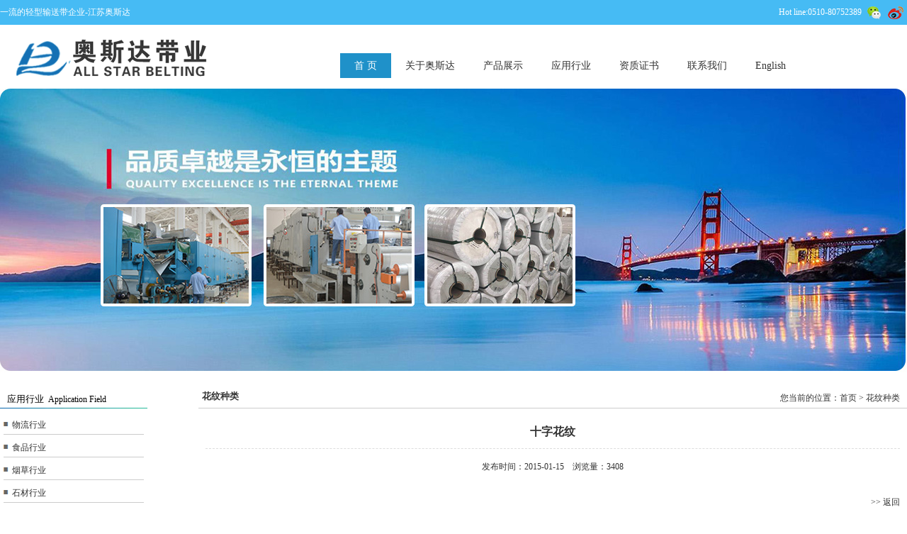

--- FILE ---
content_type: text/html; Charset=utf-8
request_url: http://allstarbelt.com/CH/product.asp?act=show&fid=27&cid=33&tid=252
body_size: 3429
content:
<!DOCTYPE html PUBLIC "-//W3C//DTD XHTML 1.0 Transitional//EN" "http://www.w3.org/TR/xhtml1/DTD/xhtml1-transitional.dtd">
<html xmlns="http://www.w3.org/1999/xhtml">
<meta http-equiv="Content-Type" content="text/html; charset=utf-8" />
<title>江苏奥斯达带业有限公司</title>
<head>
<!--[if lte IE 6]>
<script src="js/belatedPNG_0.0.8a.js" type="text/javascript"></script>
<script type="text/javascript">
DD_belatedPNG.fix('div, ul, img, li, input , a');
</script>
<![endif]-->

<link href="style/main.css" rel="stylesheet" type="text/css" />
<link href="style/page.css" rel="stylesheet" type="text/css" />
<link href="style/text.css" rel="stylesheet" type="text/css" />

<script type="text/javascript" src="js/daohang.js"></script>
<script type="text/javascript" src="js/jquery.js"/></script>
<script type="text/javascript">
function banner(){	
	var bn_id = 0;
	var bn_id2= 1;
	var speed33=5000;
	var qhjg = 1;
    var MyMar33;
	$("#banner .d1").hide();
	$("#banner .d1").eq(0).fadeIn("slow");
	if($("#banner .d1").length>1)
	{
		$("#banner_id li").eq(0).addClass("nuw");
		function Marquee33(){
			bn_id2 = bn_id+1;
			if(bn_id2>$("#banner .d1").length-1)
			{
				bn_id2 = 0;
			}
			$("#banner .d1").eq(bn_id).css("z-index","2");
			$("#banner .d1").eq(bn_id2).css("z-index","1");
			$("#banner .d1").eq(bn_id2).show();
			$("#banner .d1").eq(bn_id).fadeOut("slow");
			$("#banner_id li").removeClass("nuw");
			$("#banner_id li").eq(bn_id2).addClass("nuw");
			bn_id=bn_id2;
		};
	
		MyMar33=setInterval(Marquee33,speed33);
		
		$("#banner_id li").click(function(){
			var bn_id3 = $("#banner_id li").index(this);
			if(bn_id3!=bn_id&&qhjg==1)
			{
				qhjg = 0;
				$("#banner .d1").eq(bn_id).css("z-index","2");
				$("#banner .d1").eq(bn_id3).css("z-index","1");
				$("#banner .d1").eq(bn_id3).show();
				$("#banner .d1").eq(bn_id).fadeOut("slow",function(){qhjg = 1;});
				$("#banner_id li").removeClass("nuw");
				$("#banner_id li").eq(bn_id3).addClass("nuw");
				bn_id=bn_id3;
			}
		})
		$("#banner_id").hover(
			function(){
				clearInterval(MyMar33);
			}
			,
			function(){
				MyMar33=setInterval(Marquee33,speed33);
			}
		)	
	}
	else
	{
		$("#banner_id").hide();
	}
}
</script>

</head>
<body>
<div class="top_t"><div class="top_b"><div class="top_t_l">一流的轻型输送带企业-江苏奥斯达</div><div class="top_t_r">Hot line:0510-80752389 <a href="#"><img src="images/weixin.png" height="18"></a><a href="#"><img src="images/weibo.png" height="18"></a></div></div></div>
<div class="top_bj">
  <div class="top">
    <div class="logo"><img src="images/logo.png" /></div>
    <div class="nav">
   <ul>
      <li><a href="index.asp" style="background:#1f91c9; color:#fff;">首 页</a></li>
      <li><a onmouseover="dropdownmenu(this, event, 'anylinkmenu1')" href="#">关于奥斯达</a></li>
      <div class="anylinkcss" id="anylinkmenu1" style="visibility: hidden;"> <a href="text1.asp?fid=20">公司简介</a> <a href="news.asp?fid=21">最新动态</a><a href="text1.asp?fid=22">技术装备</a> </div>
      <li><a onmouseover="dropdownmenu(this, event, 'anylinkmenu2')" href="#">产品展示</a></li>
      <div class="anylinkcss" id="anylinkmenu2" style="visibility: hidden;"> <a href="text.asp?fid=24">编号规则</a> <a href="text3.asp?fid=40">输送带产品</a><a href="product.asp?fid=26">附件</a><a href="product.asp?fid=27">花纹种类 </a><a href="text.asp?fid=28">皮带加工工具</a> </div>
      <li><a onmouseover="dropdownmenu(this, event, 'anylinkmenu3')" href="#">应用行业</a></li>
      <div class="anylinkcss" id="anylinkmenu3" style="visibility: hidden;"><a href="text2.asp?fid=30">物流行业</a><a href="text2.asp?fid=31">食品行业</a><a href="text2.asp?fid=32">烟草行业</a> <a href="text2.asp?fid=33">石材行业</a><a href="text2.asp?fid=34">木材行业</a><a href="text2.asp?fid=35">娱乐健身行业</a><a href="text2.asp?fid=36">汽车行业</a><a href="text2.asp?fid=37">其他行业</a><a href="text2.asp?fid=44">印花行业</a> </div>
      <li><a href="text.asp?fid=38">资质证书</a></li>
      <li><a href="text.asp?fid=39">联系我们</a></li>
      <li style="background:none;"><a href="../EN" target="_blank">English</a></li>
    </ul>
  </div>
  </div>
</div>


<!-- nav end-->
<div class="banner" id="banner" > <a href="#" class="d1" style="background:url(images/banner1.jpg) center no-repeat;"></a> 
  <div class="d2" id="banner_id">
    <ul>
      
    </ul>
  </div>
</div>
<script type="text/javascript">banner()</script> 
<!-- banner end-->
<div class="clearit"></div>
<!-- 中间空隙 end--> 

<div class="mainbody">
   <div class="about_left">
    <div class="about_left_nav"><ul>应用行业<span>Application Field</span></ul></div>
    <div class="about_left_fenlei">
      <ul>
      
        <li><img src="images/li.png" /><a href="text2.asp?fid=30">物流行业</a></li>
		<li><img src="images/li.png" /><a href="text2.asp?fid=31">食品行业</a></li>
		<li><img src="images/li.png" /><a href="text2.asp?fid=32">烟草行业</a></li>
		<li><img src="images/li.png" /><a href="text2.asp?fid=33">石材行业</a></li>
		<li><img src="images/li.png" /><a href="text2.asp?fid=34">木材行业</a></li>
		<li><img src="images/li.png" /><a href="text2.asp?fid=35">娱乐健身行业</a></li>
		<li><img src="images/li.png" /><a href="text2.asp?fid=36">汽车行业</a></li>
		<li><img src="images/li.png" /><a href="text2.asp?fid=37">其他行业</a></li>
        <li><img src="images/li.png" /><a href="text2.asp?fid=44">印花行业</a></li>
      </ul>
    </div>
  </div>
  <!-- main_left end-->
  
  <div class="about_right">
    <div class="about_right_top">
      <ul>
        <b>花纹种类</b><span>您当前的位置：<a href="index.asp">首页</a>&nbsp;>&nbsp;花纹种类</span>
      </ul>
    </div>
    <div class="about_right_center">
      <ul class="product_ul">
        
<table width="100%" border="0" cellspacing="10" cellpadding="0" class="texts_show">
  <tr>
    <td class="title" style="text-align:center; font-size:16px; border-bottom:1px dashed #ddd; padding-bottom:8px;">十字花纹</td>
  </tr>
  <tr>
    <td class="time_click" style="text-align:center;">发布时间：2015-01-15　浏览量：3408</td>
  </tr>
  <tr style="padding:15px 0; width:100%;">
    <td class="info">
</td>
  </tr>
  <tr>
    <td align="right" class="back"><a href="javascript:history.back();" class="gray">&gt;&gt; 返回</a></td>
  </tr>
  
</table>

      </ul>
    </div>
  </div>
  <!-- main_right end-->
</div>
<!-- mainbody end-->
<div class="clearit"></div>
<!-- 中间空隙 end-->
<div class="clearit"></div>
<!-- 中间空隙 end-->

<div class="foot_t">
  <div class="foot">
    <ul>
      <dl class="mian_dl">
        <dt><a href="#">关于奥斯达</a></dt>
        <dd><a href="text1.asp?fid=20">公司简介</a></dd>
        <dd><a href="news.asp?fid=21">最新动态</a></dd>
        <dd><a href="text1.asp?fid=22">技术装备</a> </dd>
      </dl>
      <dl class="mian_dl">
        <dt><a href="#">产品展示</a></dt>
        <dd><a href="text.asp?fid=24">编号规则</a> </dd>
        <dd><a href="text3.asp?fid=40">输送带产品</a></dd>
        <dd><a href="product.asp?fid=26">附件</a></dd>
        <dd><a href="product.asp?fid=27">花纹种类 </a></dd>
        <dd> <a href="text.asp?fid=28">皮带加工工具</a> </dd>
      </dl>
      <dl class="mian_dl">
        <dt><a href="#">应用行业</a></dt>
        <dd> <a href="text2.asp?fid=30">物流行业</a></dd>
        <dd><a href="text2.asp?fid=31">食品行业</a></dd>
        <dd><a href="text2.asp?fid=32">烟草行业</a></dd>
        <dd> <a href="text2.asp?fid=33">石材行业</a></dd>
        <dd><a href="text2.asp?fid=34">木材行业</a></dd>
        <dd><a href="text2.asp?fid=35">娱乐健身行业</a></dd>
        <dd><a href="text2.asp?fid=36">汽车行业</a></dd>
        <dd><a href="text2.asp?fid=37">其他行业</a></dd>
        <dd><a href="text2.asp?fid=44">印花行业</a></dd>
      </dl>
      <dl class="mian_dl">
        <dt><a href="text.asp?fid=38">资质证书</a></dt>
        <dd><a href="text.asp?fid=38">资质证书</a></dd>
      </dl>
      <dl class="mian_dl">
        <dt><a href="text.asp?fid=39">联系我们</a></dt>
        <dd>&nbsp;电话：+86-510-80752387 <br />
           &nbsp;电话：+86-510-80752386<br />
           &nbsp;传真：+86-510-80752388<br />
          &nbsp;邮箱：info@allstarbelt.com<br />
          &nbsp;网址：www.allstarbelt.com &nbsp;&nbsp;<br />
          </dd>
      </dl>
       <dl class="mian_dl">
        <img src="images/yy6.jpg" width="150" height="150">&nbsp;&nbsp;&nbsp;&nbsp;<img src="images/yy7.jpg" width="150" height="150">
      </dl>
    </ul>
  </div>
</div>
<div class="foot_b">
  <ul>
    版权所有 © 2016-2025 江苏奥斯达带业有限公司 　
    &nbsp;&nbsp;友情链接：<a href="http://www.galanic.com" target="_blank">无锡样本设计</a> <a href="http://www.a5100.com" target="_blank">无锡商标设计</a> <a href="http://www.wxzhuxin.com" target="_blank">无锡弱电工程公司</a>
  </ul>
</div>
<!-- foot end-->
</body>
</html>


--- FILE ---
content_type: text/css
request_url: http://allstarbelt.com/CH/style/main.css
body_size: 2524
content:
/* CSS Document */
body,ul,ol,li,p,h1,h2,h3,h4,h5,h6,div,dl,dt,dd,form,fieldset,input,button,img,cite,strong,em{margin:0;padding:0;border:0;font-size:12px}
h1, h2, h3, h4, h5, h6{ font-size:12px;font-weight:bold;}
img, embed{ border:none;}
select,input{font-size:12px;}
select,input,img{vertical-align:middle;}
ul, ol, li{ list-style-type:none;}
a{ color:#333; text-decoration:none; font-size:12px;}
a:hover{ color:#F00; text-decoration:none;}
a:visited{text-decoration:none;}
body{ font-family:微软雅黑; font-size:12px; color:#333;}
.clearit{clear:both; line-height:0; height:15px; font-size:0;content: "."; display: block; visibility: hidden;}
/*top_bj*/

.top_t{ width:100%; height:35px; background:#46bbf4;}
.top_b{ width:1280px; margin:0 auto;}
.top_t_l{ width:500px; float:left; line-height:35px; color:#fff;}
.top_t_r{ width:600px; float:right; line-height:35px; color:#fff; text-align:right;}
.top_t_r a{ line-height:35px; text-align:right; padding:0 5px;}


.top_bj{ width:100%; height:100px; z-index:999;}
.top{ width:1280px; margin:0 auto;}
.logo{ width:445px; float:left; padding-top:10px;}
.top_right{ width:500px; float:right;}
.top_right ul{ text-align:right; line-height:45px; padding-top:35px;}
.top_right ul a{ padding:0 10px;}
.top_right ul a:hover{ color:#f00; text-decoration:underline;}

/*nav*/
.nav_bj{ width:100%; height:35px; z-index:999;}
.nav{ width:800px; float:right;}
.nav ul{ float:left; padding-top:40px;}
.nav ul li{ float:left; height:35px;}
.nav ul li a{line-height:35px; font-size:14px; text-align:center; display:block; padding:0 20px;}
.nav ul li a:hover{ color:#fff; background:#1f91c9;}


.nav .anylinkcss{ position:absolute; visibility:hidden; border-bottom-width:0; font:normal 13px; line-height:28px; z-index:999; text-align:left; width:95px; background:#1f91c9; z-index:999;}
.nav .anylinkcss a{ font-size:12px; width:100%; color:#fff; display:block; width:95px; border-top:1px solid #ccc; text-indent:13px; text-decoration:none; padding:0px;}
.nav .anylinkcss a:hover{background:#46bbf4;}

/*banner*/
.banner{height:400px;overflow:hidden;}
.banner .d1{width:100%;height:400px;display:block;position:absolute;left:0px;top:125px;}
.banner .d2{width:100%;height:30px;clear:both;position:absolute;z-index:100;left:0px;top:495px;}
.banner .d2 ul{float:left;position:absolute;left:50%;top:0;margin:0 0 0 -40px;display:inline;}
.banner .d2 li{width:17px;height:15px;overflow:hidden;cursor:pointer;background:url(../images/img1.png) no-repeat center;float:left;margin:0 3px;display:inline;}
.banner .d2 li.nuw{background:url(../images/img1_1.png) no-repeat center;}
/*mainbody*/
/*mainbody*/
.mainbody{ width:1280px; margin:0 auto; display:block;}

/*main_left*/
.main_left{ width:1280px; float:left;}
.main_left_t{ width:1280px; float:left; background:url(../images/di_bj.jpg) no-repeat left bottom;}
.main_left_t span{ font-size:14px; color:#7a7575; text-align:center; display:block; line-height:26px;}
.main_left_t span b{ font-size:22px; color:#666;}
.main_left_b{ width:1280px; float:left; background:url(../images/jjbj.png) no-repeat center; padding-bottom:35px;}
.main_left_b ul{ padding:35px 50px; line-height:26px; font-size:14px; color:#fff;}
.main_left_b ul img{ float:left; margin-right:15px;}
.main_left_b ul a{ margin-top:7px; display:block;}
/*main_right*/
.main_right{ width:440px; float:right;}
.main_right_t{ width:440px; float:left;}
.main_right_t span{ font-size:12px; color:#7a7575;}
.main_right_t span b{ font-size:13px; color:#418fb3; padding-right:3px;}
.main_right_bottom{ width:440px; float:left; background:url(../images/bj.jpg) no-repeat right bottom;}
.main_right_bottom ul{ padding:6px 5px;}
.main_right_bottom ul li{ background:url(../images/li.png) no-repeat left; height:15px; padding:8px 0;}
.main_right_bottom ul li a{ float:left; padding-left:13px; line-height:15px;}
.main_right_bottom ul li span{ float:right; color:#949697;}
.main_right_bottom ul dd{ margin-top:2px;}
/*pro*/
.pro{ width:1280px; margin:0 auto; padding-top:20px;}
.pro_t{ width:1280px; height:30px; float:left; background:url(../images/cp_bj.jpg) no-repeat bottom;}
.pro_t span{ font-size:12px; color:#7a7575; float:left;}
.pro_t span b{ font-size:13px; color:#418fb3; padding-right:3px;}
.pro_t a{ font-size:11px; float:right; margin-top:8px;}
.pro_bottom{ width:1280px; float:left;}
.pro_bottom ul{ padding:10px 0 0 10px; line-height:24px;}
.pro_bottom ul li{ float:left; padding:0 10px; text-align:center; line-height:23px;}
.pro_bottom ul li img{ border:1px solid #ebeaea; padding:2px;}

.yyhy{ width:1280px; margin:0 auto; }
.yyhy ul li{ width:233px; height:341px; float:left; background:url(../images/mas_bj1.jpg) no-repeat center top; margin-left:18px;}
.yyhy ul li b{ text-align:center; display:block; color:#fff; padding-top:10px; font-size:14px;}
.yyhy ul li a{ text-align:center; display:block;}
.yyhy ul li a img{ width:210px; height:140px; padding-top:10px; text-align:center;}
.yyhy ul li span{ padding:0 10px; line-height:26px; display:block;}
/*foot*/
.foot_t{ width:100%; background:#4d4d4c; padding:15px 0; height:270px; margin:0 auto;}
.foot{ width:1280px; margin:0 auto;}
.foot ul{ text-align:center; margin:0 auto;}
.mian_dl{ float:left; padding:0 35px;}
.mian_dl dt{ font-size:14px; color:#fff; text-align:left;}
.mian_dl dt img{ float:left; padding-right:5px;}
.mian_dl dt a{ font-size:16px; font-weight:bold; color:#fff; line-height:35px;}
.mian_dl dt a:hover{ color:#e67a1c;}
.mian_dl dd{ text-align:left; margin-left:10px; color:#fff; line-height:24px;}
.mian_dl dd img{ padding-right:5px;}
.mian_dl dd a{ padding-left:2px; color:#fff;}
.mian_dl dd a:hover{ color:#e67a1c;}
.foot_b{ width:100%; margin:0 auto; background:#444;}
.foot_b ul{ text-align:center; color:#fff; padding:10px 0; line-height:24px;}
.foot_b ul a{ color:#fff; padding:0 10px;}
.foot_b ul a:hover{ color:#e67a1c;}
.foot_b ul span{ font-size:14px;}

/*about_left*/
.about_left{ width:209px; float:left;}
.about_left_nav{ width:208px; height:26px; float:left; background:url(../images/pro.png) no-repeat left; line-height:26px;}
.about_left_nav ul{ color:#000; font-size:13px; padding-left:10px;}
.about_left_nav ul span{ font-size:12px; padding-left:6px;}
.about_left_fenlei{ width:208px; float:left;}
.about_left_fenlei ul{ padding:0 5px; margin-top:5px;}
.about_left_fenlei ul li{ height:15px; padding:8px 0; border-bottom:1px solid #ccc;}
.about_left_fenlei ul li img{ float:left; margin-top:6px;}
.about_left_fenlei ul li a{line-height:20px; padding-left:5px;}
/*about_right*/
.about_right{ width:1000px; float:right;}
.about_right_top{ width:1000px; height:25px; float:left; border-bottom:1px solid #ccc;}
.about_right_top ul{}
.about_right_top ul b{ float:left; font-size:13px; padding-left:5px;}
.about_right_top ul b img{ padding-right:2px;}
.about_right_top ul span{ float:right; padding:3px 10px 0 0;}
.about_right_center{ width:1000px; float:left;}
.about_right_center_ul{ line-height:24px; padding:10px;}
.about_right_ul{ line-height:28px; padding:8px;}
.about_right_ul img{ float:right; padding-left:15px;}
/*news product*/
.news_ul{ padding:8px;}
.news_ul li{ padding:3px 5px; height:24px; line-height:24px; background:url(../images/li.png) no-repeat left; border-bottom:1px dashed #cdcdcd;}
.news_ul li a{ float:left; padding-left:8px; line-height:24px;}
.news_ul li span{ float:right; padding-right:5px; color:#949697;}
.product_ul{ padding:8px 0; line-height:250%;}
.product_ul li{ float:left; padding:8px 12px; text-align:center; line-height:24px;}
.product_ul li img{ border:1px solid #d4d4d4; padding:1px; width:215px; height:125px;}
/*page_dd*/
.page_dd{ width:1000px; height:30px; padding-top:20px; border-bottom:1px solid #d2d2d2; text-align:center; margin:0 auto; font-size:14px; font-weight:bold;}
.page_span{ text-align:center; margin:10px auto;}
.page_span span{ padding:0 10px;}
.page_p{ line-height:175%;}
.page_img { padding-top:10px; text-align:center; margin:0 auto;}







--- FILE ---
content_type: text/css
request_url: http://allstarbelt.com/CH/style/page.css
body_size: 429
content:
.texts_show{
}
.texts_show .title{
	font-family:"微软雅黑";
	font-size:16px;
	font-weight:bold;
	text-align:center;

}
.texts_show .time_click{ text-align:center}
.texts_show .back{
	text-align:right;
}
.texts_show .info{
	line-height:20px;
}


.page td {
	padding:0px;
	border: solid 1px #99CCFF;
	background-color:#FFFFFF;
}
.page a {
	text-decoration:none;
	color:#0066CC;
	display:block;
	padding:3px 8px;
}
.page a:hover {
	text-decoration:none;
	background-color:#D9ECFF;
	padding:3px 8px;
}
.page span {
	color:red;
	display:block;
	padding:3px 8px;
}
.page img {
	border:0px;
}
